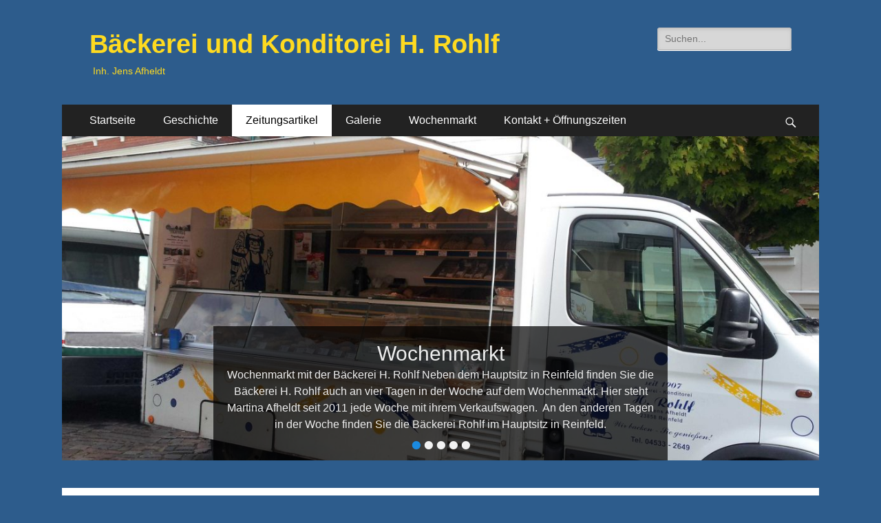

--- FILE ---
content_type: text/html; charset=UTF-8
request_url: http://baeckerei-rohlf.de/geschichte/zeitungsartikel/
body_size: 28188
content:
<!DOCTYPE html>
<html lang="de" prefix="og: http://ogp.me/ns#">
<head>
		<meta charset="UTF-8">
		<meta name="viewport" content="width=device-width, initial-scale=1, minimum-scale=1">
		<link rel="profile" href="http://gmpg.org/xfn/11">
		<link rel="pingback" href="http://baeckerei-rohlf.de/xmlrpc.php">
		<title>Zeitungsartikel - Bäckerei und Konditorei H. Rohlf</title>

<!-- This site is optimized with the Yoast SEO plugin v7.4.2 - https://yoast.com/wordpress/plugins/seo/ -->
<meta name="description" content="Schauen Sie sich hier an, was die Zeitungen über den Reinfelder Traditionsbetrieb H. Rohlf und ihre Besitzer bereits geschrieben haben."/>
<link rel="canonical" href="http://baeckerei-rohlf.de/geschichte/zeitungsartikel/" />
<meta property="og:locale" content="de_DE" />
<meta property="og:type" content="article" />
<meta property="og:title" content="Zeitungsartikel - Bäckerei und Konditorei H. Rohlf" />
<meta property="og:description" content="Schauen Sie sich hier an, was die Zeitungen über den Reinfelder Traditionsbetrieb H. Rohlf und ihre Besitzer bereits geschrieben haben." />
<meta property="og:url" content="http://baeckerei-rohlf.de/geschichte/zeitungsartikel/" />
<meta property="og:site_name" content="Bäckerei und Konditorei H. Rohlf" />
<meta property="og:image" content="http://baeckerei-rohlf.de/wp-content/uploads/2018/02/20161123_103115-1024x768.jpg" />
<meta property="og:image:width" content="1024" />
<meta property="og:image:height" content="768" />
<meta property="og:image:alt" content="Bäckerei Rohlf: Zeitungsartikel" />
<meta name="twitter:card" content="summary" />
<meta name="twitter:description" content="Schauen Sie sich hier an, was die Zeitungen über den Reinfelder Traditionsbetrieb H. Rohlf und ihre Besitzer bereits geschrieben haben." />
<meta name="twitter:title" content="Zeitungsartikel - Bäckerei und Konditorei H. Rohlf" />
<meta name="twitter:image" content="http://baeckerei-rohlf.de/wp-content/uploads/2018/02/20161123_103115.jpg" />
<!-- / Yoast SEO plugin. -->

<link rel='dns-prefetch' href='//s.w.org' />
<link rel="alternate" type="application/rss+xml" title="Bäckerei und Konditorei H. Rohlf &raquo; Feed" href="http://baeckerei-rohlf.de/feed/" />
<link rel="alternate" type="application/rss+xml" title="Bäckerei und Konditorei H. Rohlf &raquo; Kommentar-Feed" href="http://baeckerei-rohlf.de/comments/feed/" />
		<script type="text/javascript">
			window._wpemojiSettings = {"baseUrl":"https:\/\/s.w.org\/images\/core\/emoji\/2.3\/72x72\/","ext":".png","svgUrl":"https:\/\/s.w.org\/images\/core\/emoji\/2.3\/svg\/","svgExt":".svg","source":{"concatemoji":"http:\/\/baeckerei-rohlf.de\/wp-includes\/js\/wp-emoji-release.min.js?ver=4.8.25"}};
			!function(t,a,e){var r,i,n,o=a.createElement("canvas"),l=o.getContext&&o.getContext("2d");function c(t){var e=a.createElement("script");e.src=t,e.defer=e.type="text/javascript",a.getElementsByTagName("head")[0].appendChild(e)}for(n=Array("flag","emoji4"),e.supports={everything:!0,everythingExceptFlag:!0},i=0;i<n.length;i++)e.supports[n[i]]=function(t){var e,a=String.fromCharCode;if(!l||!l.fillText)return!1;switch(l.clearRect(0,0,o.width,o.height),l.textBaseline="top",l.font="600 32px Arial",t){case"flag":return(l.fillText(a(55356,56826,55356,56819),0,0),e=o.toDataURL(),l.clearRect(0,0,o.width,o.height),l.fillText(a(55356,56826,8203,55356,56819),0,0),e===o.toDataURL())?!1:(l.clearRect(0,0,o.width,o.height),l.fillText(a(55356,57332,56128,56423,56128,56418,56128,56421,56128,56430,56128,56423,56128,56447),0,0),e=o.toDataURL(),l.clearRect(0,0,o.width,o.height),l.fillText(a(55356,57332,8203,56128,56423,8203,56128,56418,8203,56128,56421,8203,56128,56430,8203,56128,56423,8203,56128,56447),0,0),e!==o.toDataURL());case"emoji4":return l.fillText(a(55358,56794,8205,9794,65039),0,0),e=o.toDataURL(),l.clearRect(0,0,o.width,o.height),l.fillText(a(55358,56794,8203,9794,65039),0,0),e!==o.toDataURL()}return!1}(n[i]),e.supports.everything=e.supports.everything&&e.supports[n[i]],"flag"!==n[i]&&(e.supports.everythingExceptFlag=e.supports.everythingExceptFlag&&e.supports[n[i]]);e.supports.everythingExceptFlag=e.supports.everythingExceptFlag&&!e.supports.flag,e.DOMReady=!1,e.readyCallback=function(){e.DOMReady=!0},e.supports.everything||(r=function(){e.readyCallback()},a.addEventListener?(a.addEventListener("DOMContentLoaded",r,!1),t.addEventListener("load",r,!1)):(t.attachEvent("onload",r),a.attachEvent("onreadystatechange",function(){"complete"===a.readyState&&e.readyCallback()})),(r=e.source||{}).concatemoji?c(r.concatemoji):r.wpemoji&&r.twemoji&&(c(r.twemoji),c(r.wpemoji)))}(window,document,window._wpemojiSettings);
		</script>
		<style type="text/css">
img.wp-smiley,
img.emoji {
	display: inline !important;
	border: none !important;
	box-shadow: none !important;
	height: 1em !important;
	width: 1em !important;
	margin: 0 .07em !important;
	vertical-align: -0.1em !important;
	background: none !important;
	padding: 0 !important;
}
</style>
<link rel='stylesheet' id='columns-css'  href='http://baeckerei-rohlf.de/wp-content/plugins/columns/columns.css?ver=4.8.25' type='text/css' media='all' />
<link rel='stylesheet' id='catchresponsive-style-css'  href='http://baeckerei-rohlf.de/wp-content/themes/catch-responsive/style.css?ver=4.8.25' type='text/css' media='all' />
<link rel='stylesheet' id='genericons-css'  href='http://baeckerei-rohlf.de/wp-content/themes/catch-responsive/css/genericons/genericons.css?ver=3.4.1' type='text/css' media='all' />
<link rel='stylesheet' id='jquery-sidr-css'  href='http://baeckerei-rohlf.de/wp-content/themes/catch-responsive/css/jquery.sidr.light.min.css?ver=2.1.0' type='text/css' media='all' />
<!--[if lt IE 9]>
<script type='text/javascript' src='http://baeckerei-rohlf.de/wp-content/themes/catch-responsive/js/html5.min.js?ver=3.7.3'></script>
<![endif]-->
<script type='text/javascript' src='http://baeckerei-rohlf.de/wp-includes/js/jquery/jquery.js?ver=1.12.4'></script>
<script type='text/javascript' src='http://baeckerei-rohlf.de/wp-includes/js/jquery/jquery-migrate.min.js?ver=1.4.1'></script>
<script type='text/javascript' src='http://baeckerei-rohlf.de/wp-content/themes/catch-responsive/js/jquery.sidr.min.js?ver=2.2.1.1'></script>
<script type='text/javascript' src='http://baeckerei-rohlf.de/wp-content/themes/catch-responsive/js/catchresponsive-custom-scripts.min.js'></script>
<link rel='https://api.w.org/' href='http://baeckerei-rohlf.de/wp-json/' />
<link rel="EditURI" type="application/rsd+xml" title="RSD" href="http://baeckerei-rohlf.de/xmlrpc.php?rsd" />
<link rel="wlwmanifest" type="application/wlwmanifest+xml" href="http://baeckerei-rohlf.de/wp-includes/wlwmanifest.xml" /> 
<meta name="generator" content="WordPress 4.8.25" />
<link rel='shortlink' href='http://baeckerei-rohlf.de/?p=327' />
<link rel="alternate" type="application/json+oembed" href="http://baeckerei-rohlf.de/wp-json/oembed/1.0/embed?url=http%3A%2F%2Fbaeckerei-rohlf.de%2Fgeschichte%2Fzeitungsartikel%2F" />
<link rel="alternate" type="text/xml+oembed" href="http://baeckerei-rohlf.de/wp-json/oembed/1.0/embed?url=http%3A%2F%2Fbaeckerei-rohlf.de%2Fgeschichte%2Fzeitungsartikel%2F&#038;format=xml" />
<style type="text/css">.broken_link, a.broken_link {
	text-decoration: line-through;
}</style>	<style type="text/css">
				.site-title a,
			.site-description {
				color: #feda20;
			}
		</style>
	<style type="text/css" id="custom-background-css">
body.custom-background { background-color: #2d5c8c; }
</style>
<link rel="icon" href="http://baeckerei-rohlf.de/wp-content/uploads/2017/07/cropped-cropped-Logo-quer-32x32.jpg" sizes="32x32" />
<link rel="icon" href="http://baeckerei-rohlf.de/wp-content/uploads/2017/07/cropped-cropped-Logo-quer-192x192.jpg" sizes="192x192" />
<link rel="apple-touch-icon-precomposed" href="http://baeckerei-rohlf.de/wp-content/uploads/2017/07/cropped-cropped-Logo-quer-180x180.jpg" />
<meta name="msapplication-TileImage" content="http://baeckerei-rohlf.de/wp-content/uploads/2017/07/cropped-cropped-Logo-quer-270x270.jpg" />
</head>

<body class="page-template-default page page-id-327 page-child parent-pageid-46 custom-background two-columns content-left excerpt-image-left mobile-menu-one">
		<div id="page" class="hfeed site">
				<header id="masthead" role="banner">
    		<div class="wrapper">
		    
    <div id="mobile-header-left-menu" class="mobile-menu-anchor primary-menu">
        <a href="#mobile-header-left-nav" id="header-left-menu" class="genericon genericon-menu">
            <span class="mobile-menu-text">Menü</span>
        </a>
    </div><!-- #mobile-header-menu -->
    <div id="site-branding">
		<div id="site-header">
			<h1 class="site-title"><a href="http://baeckerei-rohlf.de/">Bäckerei und Konditorei H. Rohlf</a></h1>
			<h2 class="site-description">Inh. Jens Afheldt</h2>
		</div><!-- #site-header --></div><!-- #site-branding-->	<aside class="sidebar sidebar-header-right widget-area">
		<section class="widget widget_search" id="header-right-search">
			<div class="widget-wrap">
				
<form role="search" method="get" class="search-form" action="http://baeckerei-rohlf.de/">
	<label>
		<span class="screen-reader-text">Suche nach:</span>
		<input type="search" class="search-field" placeholder="Suchen..." value="" name="s" title="Suche nach:">
	</label>
	<input type="submit" class="search-submit" value="Suche">
</form>			</div>
		</section>
			</aside><!-- .sidebar .header-sidebar .widget-area -->
			</div><!-- .wrapper -->
		</header><!-- #masthead -->
			<nav class="nav-primary search-enabled" role="navigation">
        <div class="wrapper">
            <h1 class="assistive-text">Primäres Menü</h1>
            <div class="screen-reader-text skip-link"><a href="#content" title="Springe zum Inhalt">Springe zum Inhalt</a></div>
            <ul id="menu-menue" class="menu catchresponsive-nav-menu"><li id="menu-item-211" class="menu-item menu-item-type-post_type menu-item-object-page menu-item-home menu-item-211"><a href="http://baeckerei-rohlf.de/">Startseite</a></li>
<li id="menu-item-207" class="menu-item menu-item-type-post_type menu-item-object-page current-page-ancestor current-page-parent menu-item-207"><a href="http://baeckerei-rohlf.de/geschichte/">Geschichte</a></li>
<li id="menu-item-344" class="menu-item menu-item-type-post_type menu-item-object-page current-menu-item page_item page-item-327 current_page_item menu-item-344"><a href="http://baeckerei-rohlf.de/geschichte/zeitungsartikel/">Zeitungsartikel</a></li>
<li id="menu-item-215" class="menu-item menu-item-type-post_type menu-item-object-page menu-item-215"><a href="http://baeckerei-rohlf.de/produkt/">Galerie</a></li>
<li id="menu-item-210" class="menu-item menu-item-type-post_type menu-item-object-page menu-item-210"><a href="http://baeckerei-rohlf.de/wochenmarkt/">Wochenmarkt</a></li>
<li id="menu-item-209" class="menu-item menu-item-type-post_type menu-item-object-page menu-item-has-children menu-item-209"><a href="http://baeckerei-rohlf.de/kontakt/">Kontakt + Öffnungszeiten</a>
<ul  class="sub-menu">
	<li id="menu-item-208" class="menu-item menu-item-type-post_type menu-item-object-page menu-item-208"><a href="http://baeckerei-rohlf.de/impressum/">Impressum</a></li>
</ul>
</li>
</ul>                <div id="search-toggle" class="genericon">
                    <a class="screen-reader-text" href="#search-container">Suchen</a>
                </div>

                <div id="search-container" class="displaynone">
                    
<form role="search" method="get" class="search-form" action="http://baeckerei-rohlf.de/">
	<label>
		<span class="screen-reader-text">Suche nach:</span>
		<input type="search" class="search-field" placeholder="Suchen..." value="" name="s" title="Suche nach:">
	</label>
	<input type="submit" class="search-submit" value="Suche">
</form>                </div>
    	</div><!-- .wrapper -->
    </nav><!-- .nav-primary -->
    <!-- refreshing cache -->
				<section id="feature-slider">
					<div class="wrapper">
						<div class="cycle-slideshow"
						    data-cycle-log="false"
						    data-cycle-pause-on-hover="true"
						    data-cycle-swipe="true"
						    data-cycle-auto-height=container
						    data-cycle-fx="fade"
							data-cycle-speed="1000"
							data-cycle-timeout="4000"
							data-cycle-loader="true"
							data-cycle-slides="> article"
							>

						    <!-- prev/next links -->
						    <div class="cycle-prev"></div>
						    <div class="cycle-next"></div>

						    <!-- empty element for pager links -->
	    					<div class="cycle-pager"></div>
			<article class="page pageid-25 hentry slides displayblock">
				<figure class="slider-image"><a title="Permalink auf:Startseite" href="https://baeckerei-rohlf.de/">
						<img width="1200" height="514" src="https://baeckerei-rohlf.de/wp-content/uploads/2017/07/Berliner_Herz-1200x514.jpg" class="attached-page-image wp-post-image" alt="Permalink auf:Startseite" title="Permalink auf:Startseite" />
					</a>
				</figure><!-- .slider-image -->
				<div class="entry-container">
					<header class="entry-header">
						<h1 class="entry-title">
							<a title="Permalink auf:Startseite" href="https://baeckerei-rohlf.de/"><span>Startseite</span></a>
						</h1>
						<div class="assistive-text"><span class="post-time">Ver&ouml;ffentlicht am: <time class="entry-date updated" datetime="2017-07-06T18:11:12+00:00" pubdate>Juli 6, 2017</time></span><span class="post-author">nach <span class="author vcard"><a class="url fn n" href="https://baeckerei-rohlf.de/author/baeckereirohlf/" title="View all posts by BaeckereiRohlf" rel="author">BaeckereiRohlf</a></span></div>
					</header><div class="entry-content"><p>Herzlich Willkommmen bei der Bäckerei &amp; Konditorei H. Rohlf in Reinfeld! Die Bäckerei und Konditorei H. Rohlf ist ein Familienbetrieb mit Handwerkstraditionen. Inhaber in der vierten Generation ist Jens Afheldt mit der Unterstützung seiner Frau Martina. Lernen Sie mehr über die Geschichte der traditionellen Bäckerei, schaun Sie sich die Produkte an und finden Sie den <a class="more-link" href="https://baeckerei-rohlf.de/">weiterlesen...</a></p></div>
				</div><!-- .entry-container -->
			</article><!-- .slides -->
			<article class="page pageid-46 hentry slides displaynone">
				<figure class="slider-image"><a title="Permalink auf:Geschichte" href="https://baeckerei-rohlf.de/geschichte/">
						<img width="748" height="514" src="https://baeckerei-rohlf.de/wp-content/uploads/2017/07/Scan10028.bmp" class="attached-page-image wp-post-image" alt="Permalink auf:Geschichte" title="Permalink auf:Geschichte" />
					</a>
				</figure><!-- .slider-image -->
				<div class="entry-container">
					<header class="entry-header">
						<h1 class="entry-title">
							<a title="Permalink auf:Geschichte" href="https://baeckerei-rohlf.de/geschichte/"><span>Geschichte</span></a>
						</h1>
						<div class="assistive-text"><span class="post-time">Ver&ouml;ffentlicht am: <time class="entry-date updated" datetime="2017-07-06T19:55:28+00:00" pubdate>Juli 6, 2017</time></span><span class="post-author">nach <span class="author vcard"><a class="url fn n" href="https://baeckerei-rohlf.de/author/baeckereirohlf/" title="View all posts by BaeckereiRohlf" rel="author">BaeckereiRohlf</a></span></div>
					</header><div class="entry-content"><p>Geschichte des Traditionsbetriebes Hier finden Sie einen zeitlichen Ablauf der Familiengeschichte Rohlf/ Afheldt. &nbsp; Die Gründer Adolf und Alwine Rohlf: &nbsp; 6. März 1907 &#8211; Adolf Rohlf eröffnet mit seiner Ehefrau Alwine die Bäckerei und den Kolonialwarenladen in der Hamburger Straße in Reinfeld. 1908 &#8211; Die Bäckerei wird umgebaut. Anschließend wird auch noch ein neuer <a class="more-link" href="https://baeckerei-rohlf.de/geschichte/">weiterlesen...</a></p></div>
				</div><!-- .entry-container -->
			</article><!-- .slides -->
			<article class="page pageid-181 hentry slides displaynone">
				<figure class="slider-image"><a title="Permalink auf:Galerie" href="https://baeckerei-rohlf.de/produkt/">
						<img width="1200" height="514" src="https://baeckerei-rohlf.de/wp-content/uploads/2017/07/20130908_060345-1200x514.jpg" class="attached-page-image wp-post-image" alt="Permalink auf:Galerie" title="Permalink auf:Galerie" />
					</a>
				</figure><!-- .slider-image -->
				<div class="entry-container">
					<header class="entry-header">
						<h1 class="entry-title">
							<a title="Permalink auf:Galerie" href="https://baeckerei-rohlf.de/produkt/"><span>Galerie</span></a>
						</h1>
						<div class="assistive-text"><span class="post-time">Ver&ouml;ffentlicht am: <time class="entry-date updated" datetime="2017-07-17T21:02:29+00:00" pubdate>Juli 17, 2017</time></span><span class="post-author">nach <span class="author vcard"><a class="url fn n" href="https://baeckerei-rohlf.de/author/baeckereirohlf/" title="View all posts by BaeckereiRohlf" rel="author">BaeckereiRohlf</a></span></div>
					</header><div class="entry-content"><p>Produkte der Bäckerei Rohlf Jens Afheldt steht täglich mit seinen Bäcker-Kollegen in der Backstube, um für Sie täglich frisch die Proukte nach Familientradition anbieten zu können. Nach alter Familientradition bietet die Bäckerei Rohlf täglich eine frische Auswahl an Brötchen. Und egal ob Mischbrot oder Schwarzbrot: Auch an Broten hat die Bäckerei eine große Auswahl. Kuchen <a class="more-link" href="https://baeckerei-rohlf.de/produkt/">weiterlesen...</a></p></div>
				</div><!-- .entry-container -->
			</article><!-- .slides -->
			<article class="page pageid-87 hentry slides displaynone">
				<figure class="slider-image"><a title="Permalink auf:Wochenmarkt" href="https://baeckerei-rohlf.de/wochenmarkt/">
						<img width="1200" height="514" src="https://baeckerei-rohlf.de/wp-content/uploads/2017/07/Verkaufswagen_Wochenmarkt_Rohlf-1200x514.jpg" class="attached-page-image wp-post-image" alt="Permalink auf:Wochenmarkt" title="Permalink auf:Wochenmarkt" />
					</a>
				</figure><!-- .slider-image -->
				<div class="entry-container">
					<header class="entry-header">
						<h1 class="entry-title">
							<a title="Permalink auf:Wochenmarkt" href="https://baeckerei-rohlf.de/wochenmarkt/"><span>Wochenmarkt</span></a>
						</h1>
						<div class="assistive-text"><span class="post-time">Ver&ouml;ffentlicht am: <time class="entry-date updated" datetime="2017-07-08T10:44:04+00:00" pubdate>Juli 8, 2017</time></span><span class="post-author">nach <span class="author vcard"><a class="url fn n" href="https://baeckerei-rohlf.de/author/baeckereirohlf/" title="View all posts by BaeckereiRohlf" rel="author">BaeckereiRohlf</a></span></div>
					</header><div class="entry-content"><p>Wochenmarkt mit der Bäckerei H. Rohlf Neben dem Hauptsitz in Reinfeld finden Sie die Bäckerei H. Rohlf auch an vier Tagen in der Woche auf dem Wochenmarkt. Hier steht Martina Afheldt seit 2011 jede Woche mit ihrem Verkaufswagen.  An den anderen Tagen in der Woche finden Sie die Bäckerei Rohlf im Hauptsitz in Reinfeld.</p></div>
				</div><!-- .entry-container -->
			</article><!-- .slides -->
			<article class="page pageid-48 hentry slides displaynone">
				<figure class="slider-image"><a title="Permalink auf:Kontakt + Öffnungszeiten" href="https://baeckerei-rohlf.de/kontakt/">
						<img width="1200" height="514" src="https://baeckerei-rohlf.de/wp-content/uploads/2017/07/20140514_112117-1200x514.jpg" class="attached-page-image wp-post-image" alt="Permalink auf:Kontakt + Öffnungszeiten" title="Permalink auf:Kontakt + Öffnungszeiten" />
					</a>
				</figure><!-- .slider-image -->
				<div class="entry-container">
					<header class="entry-header">
						<h1 class="entry-title">
							<a title="Permalink auf:Kontakt + Öffnungszeiten" href="https://baeckerei-rohlf.de/kontakt/"><span>Kontakt + Öffnungszeiten</span></a>
						</h1>
						<div class="assistive-text"><span class="post-time">Ver&ouml;ffentlicht am: <time class="entry-date updated" datetime="2017-07-06T19:21:47+00:00" pubdate>Juli 6, 2017</time></span><span class="post-author">nach <span class="author vcard"><a class="url fn n" href="https://baeckerei-rohlf.de/author/baeckereirohlf/" title="View all posts by BaeckereiRohlf" rel="author">BaeckereiRohlf</a></span></div>
					</header><div class="entry-content"><p>Wo finden Sie die Bäckerei Rohlf? Die Filiale in Zarpen ist seit 01. Januar 2026 wegen Fachkräftemangel dauerhaft geschlossen. Dafür sind wir für Sie ab 15. Januar 2026 auf dem Zarpener Wochenmarkt. &nbsp; Wochenmarkt Die Traditions-Bäckerei Rohlf finden Sie ebenfalls an vier Tagen in der Woche auf dem Wochenmarkt in Reinfeld, Zarpen und Bad Oldesloe. <a class="more-link" href="https://baeckerei-rohlf.de/kontakt/">weiterlesen...</a></p></div>
				</div><!-- .entry-container -->
			</article><!-- .slides -->
						</div><!-- .cycle-slideshow -->
					</div><!-- .wrapper -->
				</section><!-- #feature-slider -->		<div id="content" class="site-content">
			<div class="wrapper">
	
	<main id="main" class="site-main" role="main">

		
			
<article id="post-327" class="post-327 page type-page status-publish has-post-thumbnail hentry">
	<!-- Page/Post Single Image Disabled or No Image set in Post Thumbnail -->	<div class="entry-container">
		<header class="entry-header">
			<h1 class="entry-title">Zeitungsartikel</h1>
		</header><!-- .entry-header -->

		<div class="entry-content">
			<h2><span style="color: #080f57;"><strong>Die Bäckerei in der Presse</strong></span></h2>
<p>Der Inhaber Jens Afheldt und seine Frau Martina sind engagierte Reinfelder. Aus diesem und anderen Gründen gab es bereits mehrere Zeitungsartikel in der Presse, die über die beiden und den Familienbetrieb mit Traditionen berichten. Hier finden Sie eine kleine Auswahl an Artikeln über die Bäkerei und ihre Besitzer.</p>
<h5><strong><span style="color: #080f57;">Zeitungsartikel in der Presse</span></strong></h5>
<ul>
<li>Wie Sie in der <a href="http://baeckerei-rohlf.de/geschichte/">Geschichte</a> der Bäckerei lesen konnten, gab es einen Zeitungsartikel, nachdem der Betrieb 110 Jahre alt geworden ist. Der Artikel <a href="http://baeckerei-rohlf.de/wp-content/uploads/2017/07/2017-03-29_Wochenzeitung_fuer_Bad_Oldesloe_Reinfeld_und_Umgebung_-_29-03-2017_print.pdf" target="_blank" rel="noopener">&#8222;Das <em>Jubi 110</em> schmeckt nach Liebe zum Handwerk&#8220;</a> erschien am 29.03.2017 in der Wochenzeitung <em>Markt</em>.</li>
</ul>
<p>&nbsp;</p>
<ul>
<li>Auch das Projekt &#8222;Klimawald&#8220; der Landfrauen unterstützte die Bäckerei Afheldt. Hier finden Sie den Artikel <a href="https://www.shz.de/lokales/stormarner-tageblatt/erntekrone-fuer-den-klimawald-id7958136.html" target="_blank" rel="noopener">&#8222;Erntekrone für den Klimawald&#8220;</a> vom 17.10.2014 aus dem <em>Stormarner Tageblatt</em>.</li>
</ul>
<p>&nbsp;</p>
<ul>
<li>Der Famienbetrieb unterstütz den Landesinnungsverband des Bäckerhandwerks Schleswig-Holstein unter dem Motto &#8222;Back dem Land das Brot&#8220;. Hier finden Sie den Artikel <a href="https://www.abendblatt.de/region/stormarn/article115283613/Ein-Baecker-mit-Laib-und-Seele-wirbt-fuer-sein-Handwerk.html" target="_blank" rel="noopener">&#8222;Ein Bäcker mit Laib und Seele wirbt für sein Handwerk&#8220;</a> vom 15.04.2013 im <em>Hamburger Abendblatt</em>.</li>
</ul>
					</div><!-- .entry-content -->
			</div><!-- .entry-container -->
</article><!-- #post-## -->
			
		
	</main><!-- #main -->



<aside class="sidebar sidebar-primary widget-area" role="complementary">
</aside><!-- .sidebar sidebar-primary widget-area -->


			</div><!-- .wrapper -->
	    </div><!-- #content -->
		            
	<footer id="colophon" class="site-footer" role="contentinfo">
        <div id="supplementary" class="one">
        <div class="wrapper">
                        <div id="first" class="widget-area" role="complementary">
                <section id="text-6" class="widget widget_text"><div class="widget-wrap">			<div class="textwidget"><p><a href="http://baeckerei-rohlf.de/impressum/">Impressum</a></p>
</div>
		</div><!-- .widget-wrap --></section><!-- #widget-default-search -->            </div><!-- #first .widget-area -->
                    
                    
                    </div> <!-- .wrapper -->
    </div><!-- #supplementary -->
    	<div id="site-generator">
    		<div class="wrapper">
    			<div id="footer-content" class="copyright">Copyright &copy; 2026 <a href="https://baeckerei-rohlf.de/">Bäckerei und Konditorei H. Rohlf</a>. Alle Rechte vorbehalten. &#124; Catch Responsive&nbsp;nach&nbsp;<a target="_blank" href="https://catchthemes.com/">Catch Themes</a></div>
			</div><!-- .wrapper -->
		</div><!-- #site-generator -->	</footer><!-- #colophon -->
			</div><!-- #page -->
		
<a href="#masthead" id="scrollup" class="genericon"><span class="screen-reader-text">Nach oben scrollen</span></a><nav id="mobile-header-left-nav" class="mobile-menu" role="navigation"><ul id="header-left-nav" class="menu"><li class="menu-item menu-item-type-post_type menu-item-object-page menu-item-home menu-item-211"><a href="http://baeckerei-rohlf.de/">Startseite</a></li>
<li class="menu-item menu-item-type-post_type menu-item-object-page current-page-ancestor current-page-parent menu-item-207"><a href="http://baeckerei-rohlf.de/geschichte/">Geschichte</a></li>
<li class="menu-item menu-item-type-post_type menu-item-object-page current-menu-item page_item page-item-327 current_page_item menu-item-344"><a href="http://baeckerei-rohlf.de/geschichte/zeitungsartikel/">Zeitungsartikel</a></li>
<li class="menu-item menu-item-type-post_type menu-item-object-page menu-item-215"><a href="http://baeckerei-rohlf.de/produkt/">Galerie</a></li>
<li class="menu-item menu-item-type-post_type menu-item-object-page menu-item-210"><a href="http://baeckerei-rohlf.de/wochenmarkt/">Wochenmarkt</a></li>
<li class="menu-item menu-item-type-post_type menu-item-object-page menu-item-has-children menu-item-209"><a href="http://baeckerei-rohlf.de/kontakt/">Kontakt + Öffnungszeiten</a>
<ul  class="sub-menu">
	<li class="menu-item menu-item-type-post_type menu-item-object-page menu-item-208"><a href="http://baeckerei-rohlf.de/impressum/">Impressum</a></li>
</ul>
</li>
</ul></nav><!-- #mobile-header-left-nav -->
<script type='text/javascript' src='http://baeckerei-rohlf.de/wp-content/themes/catch-responsive/js/navigation.min.js?ver=20120206'></script>
<script type='text/javascript' src='http://baeckerei-rohlf.de/wp-content/themes/catch-responsive/js/skip-link-focus-fix.min.js?ver=20130115'></script>
<script type='text/javascript' src='http://baeckerei-rohlf.de/wp-content/themes/catch-responsive/js/fitvids.min.js?ver=1.1'></script>
<script type='text/javascript' src='http://baeckerei-rohlf.de/wp-content/themes/catch-responsive/js/jquery.cycle/jquery.cycle2.min.js?ver=2.1.5'></script>
<script type='text/javascript' src='http://baeckerei-rohlf.de/wp-content/themes/catch-responsive/js/catchresponsive-scrollup.min.js?ver=20072014'></script>
<script type='text/javascript' src='http://baeckerei-rohlf.de/wp-includes/js/wp-embed.min.js?ver=4.8.25'></script>

</body>
</html>